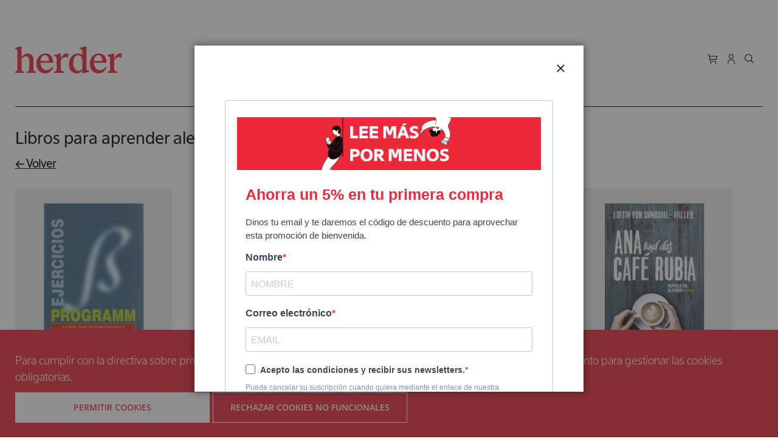

--- FILE ---
content_type: text/html; charset=UTF-8
request_url: https://herdereditorial.com/libros-para-aprender-aleman
body_size: 13102
content:
<!doctype html>
<html lang="es">
    <head >
        <script>
    var LOCALE = 'es\u002DES';
    var BASE_URL = 'https\u003A\u002F\u002Fherdereditorial.com\u002F';
    var require = {
        'baseUrl': 'https\u003A\u002F\u002Fherdereditorial.com\u002Fstatic\u002Fversion1743000516\u002Ffrontend\u002FHerder\u002FStore\u002Fes_ES'
    };</script>        <meta charset="utf-8"/>
<meta name="title" content="libros para aprender alemán"/>
<meta name="description" content="Accede aquí a los libros para aprender alemán de Herder Editorial. Página oficial. Envío en 72h (España península). Gastos de envío gratis a partir de 19€."/>
<meta name="keywords" content="libros aleman, aprender aleman, libros para aprender aleman"/>
<meta name="robots" content="INDEX,FOLLOW"/>
<meta name="viewport" content="width=device-width, initial-scale=1"/>
<meta name="format-detection" content="telephone=no"/>
<title>libros para aprender alemán</title>
<link  rel="stylesheet" type="text/css"  media="all" href="https://herdereditorial.com/static/version1743000516/_cache/merged/dbd59784e858f3d64db2cea80b5282ec.min.css" />
<link  rel="stylesheet" type="text/css"  media="screen and (min-width: 768px)" href="https://herdereditorial.com/static/version1743000516/frontend/Herder/Store/es_ES/css/styles-l.min.css" />
<link  rel="stylesheet" type="text/css"  media="print" href="https://herdereditorial.com/static/version1743000516/frontend/Herder/Store/es_ES/css/print.min.css" />
<link  rel="stylesheet" type="text/css"  media="screen" href="https://herdereditorial.com/static/version1743000516/frontend/Herder/Store/es_ES/css/main.min.css" />
<script  type="text/javascript"  src="https://herdereditorial.com/static/version1743000516/frontend/Herder/Store/es_ES/requirejs/require.js"></script>
<script  type="text/javascript"  src="https://herdereditorial.com/static/version1743000516/frontend/Herder/Store/es_ES/js/bundle/bundle0.js"></script>
<script  type="text/javascript"  src="https://herdereditorial.com/static/version1743000516/frontend/Herder/Store/es_ES/js/bundle/bundle1.js"></script>
<script  type="text/javascript"  src="https://herdereditorial.com/static/version1743000516/frontend/Herder/Store/es_ES/js/bundle/bundle2.js"></script>
<script  type="text/javascript"  src="https://herdereditorial.com/static/version1743000516/frontend/Herder/Store/es_ES/js/bundle/bundle3.js"></script>
<script  type="text/javascript"  src="https://herdereditorial.com/static/version1743000516/frontend/Herder/Store/es_ES/js/bundle/bundle4.js"></script>
<script  type="text/javascript"  src="https://herdereditorial.com/static/version1743000516/frontend/Herder/Store/es_ES/js/bundle/bundle5.js"></script>
<script  type="text/javascript"  src="https://herdereditorial.com/static/version1743000516/frontend/Herder/Store/es_ES/js/bundle/bundle6.js"></script>
<script  type="text/javascript"  src="https://herdereditorial.com/static/version1743000516/frontend/Herder/Store/es_ES/mage/requirejs/static.js"></script>
<script  type="text/javascript"  src="https://herdereditorial.com/static/version1743000516/frontend/Herder/Store/es_ES/mage/requirejs/mixins.js"></script>
<script  type="text/javascript"  src="https://herdereditorial.com/static/version1743000516/frontend/Herder/Store/es_ES/requirejs-config.js"></script>
<script  type="text/javascript"  src="https://herdereditorial.com/static/version1743000516/frontend/Herder/Store/es_ES/Herder_Carousel/lib/v11/swiper-bundle.min.js"></script>
<script  type="text/javascript"  src="https://herdereditorial.com/static/version1743000516/frontend/Herder/Store/es_ES/js/carbon-components/carbon-components.min.js"></script>
<script  type="text/javascript"  src="https://herdereditorial.com/static/version1743000516/frontend/Herder/Store/es_ES/js/theme_store.js"></script>
<script  type="text/javascript"  src="https://herdereditorial.com/static/version1743000516/frontend/Herder/Store/es_ES/js/appstate.js"></script>
<script  type="text/javascript"  src="https://herdereditorial.com/static/version1743000516/frontend/Herder/Store/es_ES/Herder_SearchFields/js/advanced-search-form.js"></script>
<link rel="preload" as="font" crossorigin="anonymous" href="https://herdereditorial.com/static/version1743000516/frontend/Herder/Store/es_ES/fonts/opensans/light/opensans-300.woff2" />
<link rel="preload" as="font" crossorigin="anonymous" href="https://herdereditorial.com/static/version1743000516/frontend/Herder/Store/es_ES/fonts/opensans/regular/opensans-400.woff2" />
<link rel="preload" as="font" crossorigin="anonymous" href="https://herdereditorial.com/static/version1743000516/frontend/Herder/Store/es_ES/fonts/opensans/semibold/opensans-600.woff2" />
<link rel="preload" as="font" crossorigin="anonymous" href="https://herdereditorial.com/static/version1743000516/frontend/Herder/Store/es_ES/fonts/opensans/bold/opensans-700.woff2" />
<link rel="preload" as="font" crossorigin="anonymous" href="https://herdereditorial.com/static/version1743000516/frontend/Herder/Store/es_ES/fonts/Luma-Icons.woff2" />
<link  rel="icon" type="image/x-icon" href="https://herdereditorial.com/media/favicon/default/favicon.png" />
<link  rel="shortcut icon" type="image/x-icon" href="https://herdereditorial.com/media/favicon/default/favicon.png" />
            <!-- Google tag (gtag.js) -->
<script async src="https://www.googletagmanager.com/gtag/js?id=G-5CRX2EZMGF" nonce="N2NxZGI1d2NxNmt3ZGhqa3VuYzNuaTJpOHFrcWxndWQ=" ></script>
<script nonce="N2NxZGI1d2NxNmt3ZGhqa3VuYzNuaTJpOHFrcWxndWQ=">
  window.dataLayer = window.dataLayer || [];
  function gtag(){dataLayer.push(arguments);}
  gtag('js', new Date());

  gtag('config', 'G-5CRX2EZMGF');
</script>
<!-- END Google tag (gtag.js) -->
<!-- Facebook Pixel Code -->
<script nonce="N2NxZGI1d2NxNmt3ZGhqa3VuYzNuaTJpOHFrcWxndWQ=" >
  !function(f,b,e,v,n,t,s)
  {if(f.fbq)return;n=f.fbq=function(){n.callMethod?
  n.callMethod.apply(n,arguments):n.queue.push(arguments)};
  if(!f._fbq)f._fbq=n;n.push=n;n.loaded=!0;n.version='2.0';
  n.queue=[];t=b.createElement(e);t.async=!0;
  t.src=v;s=b.getElementsByTagName(e)[0];
  s.parentNode.insertBefore(t,s)}(window, document,'script',
  'https://connect.facebook.net/en_US/fbevents.js');
  fbq('init', '214793932446979');
  fbq('track', 'PageView');
   fbq('track', 'ViewContent');
</script>
<noscript><img height="1" width="1" style="display:none"
  src="https://www.facebook.com/tr?id=214793932446979&ev=PageView&noscript=1"
/></noscript>
<!-- End Facebook Pixel Code -->

<!-- BEGIN GOOGLE ANALYTICS CODE -->
<script type="text/x-magento-init">
{
    "*": {
        "Magento_GoogleAnalytics/js/google-analytics": {
            "isCookieRestrictionModeEnabled": 1,
            "currentWebsite": 1,
            "cookieName": "user_allowed_save_cookie",
            "ordersTrackingData": [],
            "pageTrackingData": {"optPageUrl":"","isAnonymizedIpActive":false,"accountId":"9144127"}        }
    }
}
</script>
<!-- END GOOGLE ANALYTICS CODE -->
    <script type="text/x-magento-init">
        {
            "*": {
                "Magento_PageCache/js/form-key-provider": {
                    "isPaginationCacheEnabled":
                        0                }
            }
        }
    </script>
    </head>
    <body data-container="body"
          data-mage-init='{"loaderAjax": {}, "loader": { "icon": "https://herdereditorial.com/static/version1743000516/frontend/Herder/Store/es_ES/images/loader-2.gif"}}'
        class="customer-group-general cms-libros-para-aprender-aleman cms-page-view page-layout-1column" id="html-body">
            <div class="page-top-banner"><div class="widget block block-static-block">
    </div>
</div>

<div class="cookie-status-message" id="cookie-status">
    The store will not work correctly when cookies are disabled.</div>
<script type="text&#x2F;javascript">document.querySelector("#cookie-status").style.display = "none";</script>
<script type="text/x-magento-init">
    {
        "*": {
            "cookieStatus": {}
        }
    }
</script>

<script type="text/x-magento-init">
    {
        "*": {
            "mage/cookies": {
                "expires": null,
                "path": "\u002F",
                "domain": ".herdereditorial.com",
                "secure": true,
                "lifetime": "3600"
            }
        }
    }
</script>
    <noscript>
        <div class="message global noscript">
            <div class="content">
                <p>
                    <strong>Parece que JavaScript está deshabilitado en su navegador.</strong>
                    <span>
                        Para obtener la mejor experiencia en nuestro sitio, asegúrese de activar Javascript en su navegador.                    </span>
                </p>
            </div>
        </div>
    </noscript>
    <div role="alertdialog"
         tabindex="-1"
         class="message global cookie"
         id="notice-cookie-block">
        <div role="document" class="content" tabindex="0">
            <p>
                <br/>
                <span>Para cumplir con la directiva sobre privacidad electrónica y ofrecerte una navegación segura, necesitamos tu consentimiento para gestionar las cookies obligatorias.                </span>
<!--                -->            </p>
            <div class="actions">
                <button id="btn-cookie-allow" class="action allow primary cookie-action">
                    <span>Permitir Cookies</span>
                </button>
                <button id="btn-cookie-reject" class="action allow primary cookie-action">
                    <span>Rechazar cookies no funcionales</span>
                </button>
            </div>
        </div>
    </div>
    <script type="text&#x2F;javascript">    var elemaVhyiWT6Array = document.querySelectorAll('div#notice-cookie-block');
    if(elemaVhyiWT6Array.length !== 'undefined'){
        elemaVhyiWT6Array.forEach(function(element) {
            if (element) {
                element.style.display = 'none';

            }
        });
    }</script>    <script type="text/x-magento-init">
        {
            "#notice-cookie-block": {
                "cookieNotices": {
                    "cookieAllowButtonSelector": ".cookie-action",
                    "cookieName": "user_allowed_save_cookie",
                    "cookieValue": {"1":1},
                    "cookieLifetime": 31536000,
                    "noCookiesUrl": "https\u003A\u002F\u002Fherdereditorial.com\u002Fcookie\u002Findex\u002FnoCookies\u002F"
                }
            }
        }
    </script>

<script>
    window.cookiesConfig = window.cookiesConfig || {};
    window.cookiesConfig.secure = true;
</script><script>    require.config({
        map: {
            '*': {
                wysiwygAdapter: 'mage/adminhtml/wysiwyg/tiny_mce/tinymce5Adapter'
            }
        }
    });</script><div class="page-wrapper"><header class="page-header"><div class="header content"><a
    class="logo"
    href="https://herdereditorial.com/"
    title="Magento&#x20;Commerce"
    aria-label="store logo">
    herder
</a><div data-block="minicart" class="minicart-wrapper">
    <a class="action showcart" href="https://herdereditorial.com/checkout/cart/"
       data-bind="scope: 'minicart_content'">
        <span class="counter qty empty"
              data-bind="css: { empty: !!getCartParam('summary_count') == false && !isLoading() },
               blockLoader: isLoading">
        </span>
    </a>
            <div class="block block-minicart"
             data-role="dropdownDialog"
             data-mage-init='{"dropdownDialog":{
                "appendTo":"[data-block=minicart]",
                "triggerTarget":".showcart",
                "timeout": "2000",
                "closeOnMouseLeave": false,
                "closeOnEscape": true,
                "triggerClass":"active",
                "parentClass":"active",
                "bodyClass":"minicart-open",
                "buttons":[]}}'>
            <div id="minicart-content-wrapper" class="minicart-content-wrapper" data-bind="scope: 'minicart_content'">
                <!-- ko template: getTemplate() --><!-- /ko -->
            </div>
                    </div>
        <script>window.checkout = {"shoppingCartUrl":"https:\/\/herdereditorial.com\/checkout\/cart\/","checkoutUrl":"https:\/\/herdereditorial.com\/checkout\/","updateItemQtyUrl":"https:\/\/herdereditorial.com\/checkout\/sidebar\/updateItemQty\/","removeItemUrl":"https:\/\/herdereditorial.com\/checkout\/sidebar\/removeItem\/","imageTemplate":"Magento_Catalog\/product\/image_with_borders","baseUrl":"https:\/\/herdereditorial.com\/","minicartMaxItemsVisible":5,"websiteId":"1","maxItemsToDisplay":10,"storeId":"1","storeGroupId":"1","customerLoginUrl":"https:\/\/herdereditorial.com\/customer\/account\/login\/referer\/aHR0cHM6Ly9oZXJkZXJlZGl0b3JpYWwuY29tL2xpYnJvcy1wYXJhLWFwcmVuZGVyLWFsZW1hbg~~\/","isRedirectRequired":false,"autocomplete":"off","captcha":{"user_login":{"isCaseSensitive":false,"imageHeight":50,"imageSrc":"","refreshUrl":"https:\/\/herdereditorial.com\/captcha\/refresh\/","isRequired":false,"timestamp":1769732765}}}</script>    <script type="text/x-magento-init">
    {
        "[data-block='minicart']": {
            "Magento_Ui/js/core/app": {"components":{"minicart_content":{"children":{"subtotal.container":{"children":{"subtotal":{"children":{"subtotal.totals":{"config":{"display_cart_subtotal_incl_tax":1,"display_cart_subtotal_excl_tax":0,"template":"Magento_Tax\/checkout\/minicart\/subtotal\/totals"},"children":{"subtotal.totals.msrp":{"component":"Magento_Msrp\/js\/view\/checkout\/minicart\/subtotal\/totals","config":{"displayArea":"minicart-subtotal-hidden","template":"Magento_Msrp\/checkout\/minicart\/subtotal\/totals"}}},"component":"Magento_Tax\/js\/view\/checkout\/minicart\/subtotal\/totals"}},"component":"uiComponent","config":{"template":"Magento_Checkout\/minicart\/subtotal"}}},"component":"uiComponent","config":{"displayArea":"subtotalContainer"}},"item.renderer":{"component":"Magento_Checkout\/js\/view\/cart-item-renderer","config":{"displayArea":"defaultRenderer","template":"Magento_Checkout\/minicart\/item\/default"},"children":{"item.image":{"component":"Magento_Catalog\/js\/view\/image","config":{"template":"Magento_Catalog\/product\/image","displayArea":"itemImage"}},"checkout.cart.item.price.sidebar":{"component":"uiComponent","config":{"template":"Magento_Checkout\/minicart\/item\/price","displayArea":"priceSidebar"}}}},"extra_info":{"component":"uiComponent","config":{"displayArea":"extraInfo"}},"promotion":{"component":"uiComponent","config":{"displayArea":"promotion"}}},"config":{"itemRenderer":{"default":"defaultRenderer","simple":"defaultRenderer","virtual":"defaultRenderer"},"template":"Magento_Checkout\/minicart\/content"},"component":"Magento_Checkout\/js\/view\/minicart"}},"types":[]}        },
        "*": {
            "Magento_Ui/js/block-loader": "https\u003A\u002F\u002Fherdereditorial.com\u002Fstatic\u002Fversion1743000516\u002Ffrontend\u002FHerder\u002FStore\u002Fes_ES\u002Fimages\u002Floader\u002D1.gif"
        }
    }
    </script>
</div><a href="https://herdereditorial.com/customer/account/login/referer/aHR0cHM6Ly9oZXJkZXJlZGl0b3JpYWwuY29tL2xpYnJvcy1wYXJhLWFwcmVuZGVyLWFsZW1hbg~~/" class="authentication" id="authentication_main"></a>

<ul data-accordion class="bx--accordion frameless block block-search main-search">
    <li data-accordion-item class="bx--accordion__item">
        <span class="handle-icon"></span>
        <a class="bx--accordion__heading" aria-expanded="false" aria-controls="pane1">
            <div class="bx--accordion__title"></div>
        </a>
        <div id="pane1" class="bx--accordion__content">
            <div class="submenu-close" id="main-search-close"><span>Cerrar</span></div>
            <div class="block block-title"><strong>Buscar</strong></div>
            <div class="block block-content">
                <form class="form minisearch" id="search_main_form"
                      action="https://herdereditorial.com/catalogsearch/result/" method="get">
                    <div class="field search">
                        <label class="label" for="search" data-role="minisearch-label">
                            <span>Buscar</span>
                        </label>
                        <div class="control">
                            <input id="search_main"
                                                                   type="text"
                                   name="q"
                                   value=""
                                   placeholder="Buscar&#x20;un&#x20;t&#xED;tulo,&#x20;autor,&#x20;ISBN..."
                                   class="input-text"
                                   maxlength="128"
                                   role="combobox"
                                   aria-haspopup="false"
                                   aria-autocomplete="both"
                                   autocomplete="off"
                                   aria-expanded="false"/>
                            <div id="search_autocomplete" class="search-autocomplete"></div>
                                                        <div class="actions">
                                <button type="submit"
                                        title="Buscar"
                                        class="action search"
                                        aria-label="Search"
                                >
                                    <span>Buscar</span>
                                </button>
                            </div>
                        </div>

                    </div>
                </form>
                </form>
                <div class="advanced-search-link">
                    <a href="https://herdereditorial.com/catalogsearch/advanced/">
                        <span class="label">Búsqueda avanzada</span>
                        <span class="icon"></span>
                    </a>
                </div>
            </div>
        </div>
</ul>




<span data-action="toggle-nav" class="action nav-toggle"><span>Toggle Nav</span></span></div></header>    <div class="sections nav-sections">
                <div class="section-items nav-sections-items"
             data-mage-init='{"tabs":{"openedState":"active"}}'>
                            <!--                <div class="section-item-title --><!---item-title"-->
<!--                     data-role="collapsible">-->
<!--                    <a class="--><!---item-switch"-->
<!--                       data-toggle="switch" href="#--><!--">-->
<!--                        --><!--                    </a>-->
<!--                </div>-->
                <div class="section-item-content nav-sections-item-content"
                     id="store.menu"
                     data-role="content">
                    
<menu class="menu-navigation">
    <a class="minicart empty" href="https://herdereditorial.com/checkout/cart/"></a>
    <a href="https://herdereditorial.com/customer/account/login/referer/aHR0cHM6Ly9oZXJkZXJlZGl0b3JpYWwuY29tL2xpYnJvcy1wYXJhLWFwcmVuZGVyLWFsZW1hbg~~/" class="authorization" id="authentication_mobile"></a>
    <span class="toggle-search" data-toggle="expandable" data-target="mobile-nav-search"></span>
    <a class="close" id="menu-navigation-close" data-action="toggle-nav"></a>
</menu>
<div class="mobile-nav-search" id="mobile-nav-search" >
    <div class="block block-search">
    <div class="block block-title"><strong>Buscar</strong></div>
    <div class="block block-content">
        <form class="form minisearch" id="search_mini_form"
              action="https://herdereditorial.com/catalogsearch/result/" method="get">
            <div class="field search">
                <label class="label" for="search" data-role="minisearch-label">
                    <span>Buscar</span>
                </label>
                <div class="control">
                    <input id="search"
                                                       type="text"
                           name="q"
                           value=""
                           placeholder="Buscar&#x20;un&#x20;t&#xED;tulo,&#x20;autor,&#x20;ISBN..."
                           class="input-text"
                           maxlength="128"
                           role="combobox"
                           aria-haspopup="false"
                           aria-autocomplete="both"
                           autocomplete="off"
                           aria-expanded="false"/>
                    <div id="search_autocomplete" class="search-autocomplete"></div>
                                    </div>
            </div>
            <div class="actions">
                <button type="submit"
                    title="Buscar"
                    class="action search"
                    aria-label="Search"
                >
                    <span>Buscar</span>
                </button>
            </div>
        </form>
    </div>
</div>
</div>



<nav class="navigation" data-action="navigation">
    <ul data-mage-init='{"menu":{"responsive":true, "expanded":true, "position":{"my":"left top","at":"left bottom"}}}'>
        <div class="submenu-close"><span>Cerrar</span></div><li  class="level0 nav-1 category-item first level-top parent"><a href="https://herdereditorial.com/catalogo"  class="level-top" ><span>Catálogo</span></a><ul class="level0 submenu"><div class="submenu-close"><span>Cerrar</span></div><li  class="level1 nav-1-1 category-item first"><a href="https://herdereditorial.com/catalogo/arte" ><span>Arte</span></a></li><li  class="level1 nav-1-2 category-item"><a href="https://herdereditorial.com/catalogo/educacion" ><span>Educación</span></a></li><li  class="level1 nav-1-3 category-item"><a href="https://herdereditorial.com/catalogo/espiritualidad" ><span>Espiritualidad</span></a></li><li  class="level1 nav-1-4 category-item"><a href="https://herdereditorial.com/catalogo/estudios-hebraicos" ><span>Estudios Hebraicos</span></a></li><li  class="level1 nav-1-5 category-item"><a href="https://herdereditorial.com/catalogo/filosofia" ><span>Filosofía</span></a></li><li  class="level1 nav-1-6 category-item"><a href="https://herdereditorial.com/catalogo/historia" ><span>Historia</span></a></li><li  class="level1 nav-1-7 category-item"><a href="https://herdereditorial.com/catalogo/idiomas" ><span>Idiomas</span></a></li><li  class="level1 nav-1-8 category-item"><a href="https://herdereditorial.com/catalogo/literatura" ><span>Literatura</span></a></li><li  class="level1 nav-1-9 category-item"><a href="https://herdereditorial.com/catalogo/psicologia" ><span>Psicología</span></a></li><li  class="level1 nav-1-10 category-item"><a href="https://herdereditorial.com/catalogo/religion" ><span>Religión</span></a></li><li  class="level1 nav-1-11 category-item"><a href="https://herdereditorial.com/catalogo/revistas" ><span>Revistas</span></a></li><li  class="level1 nav-1-12 category-item"><a href="https://herdereditorial.com/catalogo/sabiduria-y-tradiciones" ><span>Sabiduría y tradiciones</span></a></li><li  class="level1 nav-1-13 category-item"><a href="https://herdereditorial.com/catalogo/salud" ><span>Salud</span></a></li><li  class="level1 nav-1-14 category-item"><a href="https://herdereditorial.com/catalogo/sociologia" ><span>Sociología</span></a></li><li  class="level1 nav-1-15 category-item"><a href="https://herdereditorial.com/catalogo/teologia" ><span>Teología</span></a></li><li  class="level1 nav-1-16 category-item last"><a href="https://herdereditorial.com/catalogo/ciencia" ><span>Ciencia</span></a></li></ul></li><li  class="level0 nav-2 category-item last level-top parent"><a href="https://herdereditorial.com/coleccion"  class="level-top" ><span>Colecciones</span></a><ul class="level0 submenu"><div class="submenu-close"><span>Cerrar</span></div><li  class="level1 nav-2-1 category-item first"><a href="https://herdereditorial.com/coleccion/biblioteca-de-filosofia" ><span>Biblioteca de Filosofía</span></a></li><li  class="level1 nav-2-2 category-item"><a href="https://herdereditorial.com/coleccion/biblioteca-herder" ><span>Biblioteca Herder</span></a></li><li  class="level1 nav-2-3 category-item"><a href="https://herdereditorial.com/coleccion/biblioteca-de-psicologia" ><span>Biblioteca de Psicología</span></a></li><li  class="level1 nav-2-4 category-item"><a href="https://herdereditorial.com/coleccion/coleccion-el-almendro" ><span>El Almendro</span></a></li><li  class="level1 nav-2-5 category-item"><a href="https://herdereditorial.com/coleccion/caja-verde" ><span>Caja verde</span></a></li><li  class="level1 nav-2-6 category-item"><a href="https://herdereditorial.com/coleccion/col-leccio-theologumena" ><span>Col·lecció Theologumena</span></a></li><li  class="level1 nav-2-7 category-item"><a href="https://herdereditorial.com/coleccion/contrapunto" ><span>Contrapunto</span></a></li><li  class="level1 nav-2-8 category-item"><a href="https://herdereditorial.com/coleccion/eticas-aplicadas" ><span>Éticas Aplicadas</span></a></li><li  class="level1 nav-2-9 category-item"><a href="https://herdereditorial.com/coleccion/fenomenologia" ><span>Fenomenología</span></a></li><li  class="level1 nav-2-10 category-item"><a href="https://herdereditorial.com/coleccion/gimbernat-salud" ><span>Gimbernat Salud</span></a></li><li  class="level1 nav-2-11 category-item"><a href="https://herdereditorial.com/coleccion/la-otra-h" ><span>la otra h</span></a></li><li  class="level1 nav-2-12 category-item"><a href="https://herdereditorial.com/coleccion/maestros-espirituales" ><span>Maestros Espirituales</span></a></li><li  class="level1 nav-2-13 category-item"><a href="https://herdereditorial.com/coleccion/pensamiento-herder" ><span>Pensamiento Herder</span></a></li><li  class="level1 nav-2-14 category-item"><a href="https://herdereditorial.com/coleccion/3p" ><span>Psicopatología y Psicoterapia de las Psicosis</span></a></li><li  class="level1 nav-2-15 category-item"><a href="https://herdereditorial.com/coleccion/rostros-de-la-filosofia-iberoamericana-y-del-caribe" ><span>Rostros de la filosofía iberoamericana y del caribe</span></a></li><li  class="level1 nav-2-16 category-item"><a href="https://herdereditorial.com/coleccion/salto-de-fondo" ><span>Salto de fondo</span></a></li><li  class="level1 nav-2-17 category-item"><a href="https://herdereditorial.com/coleccion/salud-mental" ><span>Salud Mental</span></a></li><li  class="level1 nav-2-18 category-item"><a href="https://herdereditorial.com/coleccion/terapia-familiar" ><span>Terapia Familiar</span></a></li><li  class="level1 nav-2-19 category-item"><a href="https://herdereditorial.com/coleccion/terapia-breve" ><span>Terapia Breve</span></a></li><li  class="level1 nav-2-20 category-item"><a href="https://herdereditorial.com/coleccion/textos-de-la-filosofia-universal" ><span>Textos de la Filosofía Universal</span></a></li><li  class="level1 nav-2-21 category-item"><a href="https://herdereditorial.com/coleccion/opera-academica" ><span>Ópera académica</span></a></li><li  class="level1 nav-2-22 category-item last"><a href="https://herdereditorial.com/coleccion/obras-completas-de-raimon-panikkar" ><span>Obras completas de Raimon Panikkar</span></a></li></ul></li>        <li class="level0 nav-3 category-item last level-top parent ui-menu-item "
            role="presentation">
            <a href="https://herdereditorial.com/contributors/" class="level-top ui-corner-all" aria-haspopup="true"
               id="ui-id-contributors" tabindex="-1" role="menuitem">
                <span class="ui-menu-icon ui-icon ui-icon-carat-1-e"></span><span>Autores</span>
            </a>

            <ul class="level0 submenu ui-menu ui-widget ui-widget-content ui-corner-all ui-submenu-grid" role="menu"
                aria-hidden="true" aria-expanded="false" style="display: none;">
                <div class="submenu-close"><span>Cerrar</span></div>
                <li class="level1 nav-3-1 category-item __ui-menu-item ui-menu-item-grid" role="presentation">
                    <div class="ui-submenu-grid-container">
                                                    <span class="ui-menu-item ui-submenu-grid-item">
                                <a class="" role="menuitem"
                                   href="https://herdereditorial.com/autor/listing/?letter=a">
                                    <span>A</span>
                                    </a>
                            </span>
                                                    <span class="ui-menu-item ui-submenu-grid-item">
                                <a class="" role="menuitem"
                                   href="https://herdereditorial.com/autor/listing/?letter=b">
                                    <span>B</span>
                                    </a>
                            </span>
                                                    <span class="ui-menu-item ui-submenu-grid-item">
                                <a class="" role="menuitem"
                                   href="https://herdereditorial.com/autor/listing/?letter=c">
                                    <span>C</span>
                                    </a>
                            </span>
                                                    <span class="ui-menu-item ui-submenu-grid-item">
                                <a class="" role="menuitem"
                                   href="https://herdereditorial.com/autor/listing/?letter=d">
                                    <span>D</span>
                                    </a>
                            </span>
                                                    <span class="ui-menu-item ui-submenu-grid-item">
                                <a class="" role="menuitem"
                                   href="https://herdereditorial.com/autor/listing/?letter=e">
                                    <span>E</span>
                                    </a>
                            </span>
                                                    <span class="ui-menu-item ui-submenu-grid-item">
                                <a class="" role="menuitem"
                                   href="https://herdereditorial.com/autor/listing/?letter=f">
                                    <span>F</span>
                                    </a>
                            </span>
                                                    <span class="ui-menu-item ui-submenu-grid-item">
                                <a class="" role="menuitem"
                                   href="https://herdereditorial.com/autor/listing/?letter=g">
                                    <span>G</span>
                                    </a>
                            </span>
                                                    <span class="ui-menu-item ui-submenu-grid-item">
                                <a class="" role="menuitem"
                                   href="https://herdereditorial.com/autor/listing/?letter=h">
                                    <span>H</span>
                                    </a>
                            </span>
                                                    <span class="ui-menu-item ui-submenu-grid-item">
                                <a class="" role="menuitem"
                                   href="https://herdereditorial.com/autor/listing/?letter=i">
                                    <span>I</span>
                                    </a>
                            </span>
                                                    <span class="ui-menu-item ui-submenu-grid-item">
                                <a class="" role="menuitem"
                                   href="https://herdereditorial.com/autor/listing/?letter=j">
                                    <span>J</span>
                                    </a>
                            </span>
                                                    <span class="ui-menu-item ui-submenu-grid-item">
                                <a class="" role="menuitem"
                                   href="https://herdereditorial.com/autor/listing/?letter=k">
                                    <span>K</span>
                                    </a>
                            </span>
                                                    <span class="ui-menu-item ui-submenu-grid-item">
                                <a class="" role="menuitem"
                                   href="https://herdereditorial.com/autor/listing/?letter=l">
                                    <span>L</span>
                                    </a>
                            </span>
                                                    <span class="ui-menu-item ui-submenu-grid-item">
                                <a class="" role="menuitem"
                                   href="https://herdereditorial.com/autor/listing/?letter=m">
                                    <span>M</span>
                                    </a>
                            </span>
                                                    <span class="ui-menu-item ui-submenu-grid-item">
                                <a class="" role="menuitem"
                                   href="https://herdereditorial.com/autor/listing/?letter=n">
                                    <span>N</span>
                                    </a>
                            </span>
                                                    <span class="ui-menu-item ui-submenu-grid-item">
                                <a class="" role="menuitem"
                                   href="https://herdereditorial.com/autor/listing/?letter=o">
                                    <span>O</span>
                                    </a>
                            </span>
                                                    <span class="ui-menu-item ui-submenu-grid-item">
                                <a class="" role="menuitem"
                                   href="https://herdereditorial.com/autor/listing/?letter=p">
                                    <span>P</span>
                                    </a>
                            </span>
                                                    <span class="ui-menu-item ui-submenu-grid-item">
                                <a class="" role="menuitem"
                                   href="https://herdereditorial.com/autor/listing/?letter=q">
                                    <span>Q</span>
                                    </a>
                            </span>
                                                    <span class="ui-menu-item ui-submenu-grid-item">
                                <a class="" role="menuitem"
                                   href="https://herdereditorial.com/autor/listing/?letter=r">
                                    <span>R</span>
                                    </a>
                            </span>
                                                    <span class="ui-menu-item ui-submenu-grid-item">
                                <a class="" role="menuitem"
                                   href="https://herdereditorial.com/autor/listing/?letter=s">
                                    <span>S</span>
                                    </a>
                            </span>
                                                    <span class="ui-menu-item ui-submenu-grid-item">
                                <a class="" role="menuitem"
                                   href="https://herdereditorial.com/autor/listing/?letter=t">
                                    <span>T</span>
                                    </a>
                            </span>
                                                    <span class="ui-menu-item ui-submenu-grid-item">
                                <a class="" role="menuitem"
                                   href="https://herdereditorial.com/autor/listing/?letter=u">
                                    <span>U</span>
                                    </a>
                            </span>
                                                    <span class="ui-menu-item ui-submenu-grid-item">
                                <a class="" role="menuitem"
                                   href="https://herdereditorial.com/autor/listing/?letter=v">
                                    <span>V</span>
                                    </a>
                            </span>
                                                    <span class="ui-menu-item ui-submenu-grid-item">
                                <a class="" role="menuitem"
                                   href="https://herdereditorial.com/autor/listing/?letter=w">
                                    <span>W</span>
                                    </a>
                            </span>
                                                    <span class="ui-menu-item ui-submenu-grid-item">
                                <a class="" role="menuitem"
                                   href="https://herdereditorial.com/autor/listing/?letter=x">
                                    <span>X</span>
                                    </a>
                            </span>
                                                    <span class="ui-menu-item ui-submenu-grid-item">
                                <a class="" role="menuitem"
                                   href="https://herdereditorial.com/autor/listing/?letter=y">
                                    <span>Y</span>
                                    </a>
                            </span>
                                                    <span class="ui-menu-item ui-submenu-grid-item">
                                <a class="" role="menuitem"
                                   href="https://herdereditorial.com/autor/listing/?letter=z">
                                    <span>Z</span>
                                    </a>
                            </span>
                                            </div>
                </li>
            </ul>
        </li>
                    <li class="level0 nav-3 category-item last level-top parent ui-menu-item static-menu-item" role="presentation"
                data-force-open="1">
                <a href="/coordenadas" class="level-top ui-corner-all" aria-haspopup="false"
                   id="ui-id-static" tabindex="-1" role="menuitem">
                    <span class="ui-menu-icon ui-icon ui-icon-carat-1-e"></span><span>Coordenadas</span>
                </a>
            </li>
        
        <li class="level0 nav-4 category-item last level-top parent ui-menu-item account "
            role="presentation" id="menu-item-account">
        </li>

    </ul>
</nav>
                </div>
                                    </div>
    </div>
<div class="breadcrumbs">
    <ul class="items">
                    <li class="item home">
                            <a href="https://herdereditorial.com/"
                   title="Ir a la página de inicio">
                    Inicio                </a>
                        </li>
                    <li class="item cms_page">
                            <strong>Alemán</strong>
                        </li>
            </ul>
</div>
<main id="maincontent" class="page-main"><a id="contentarea" tabindex="-1"></a>
<div id="page-overlay" class="page-overlay"><div class="page messages"><div data-placeholder="messages"></div>
<div data-bind="scope: 'messages'">
    <!-- ko if: cookieMessages && cookieMessages.length > 0 -->
    <div aria-atomic="true" role="alert" data-bind="foreach: { data: cookieMessages, as: 'message' }" class="messages">
        <div data-bind="attr: {
            class: 'message-' + message.type + ' ' + message.type + ' message',
            'data-ui-id': 'message-' + message.type
        }">
            <div data-bind="html: $parent.prepareMessageForHtml(message.text)"></div>
        </div>
    </div>
    <!-- /ko -->

    <!-- ko if: messages().messages && messages().messages.length > 0 -->
    <div aria-atomic="true" role="alert" class="messages" data-bind="foreach: {
        data: messages().messages, as: 'message'
    }">
        <div data-bind="attr: {
            class: 'message-' + message.type + ' ' + message.type + ' message',
            'data-ui-id': 'message-' + message.type
        }">
            <div data-bind="html: $parent.prepareMessageForHtml(message.text)"></div>
        </div>
    </div>
    <!-- /ko -->
</div>
<script type="text/x-magento-init">
    {
        "*": {
            "Magento_Ui/js/core/app": {
                "components": {
                        "messages": {
                            "component": "Magento_Theme/js/view/messages"
                        }
                    }
                }
            }
    }
</script>
</div><div class="page-title-wrapper ">
    <h1 class="page-title"
                >
        <span class="base" data-ui-id="page-title-wrapper" >Libros para aprender alemán</span>    </h1>
    </div>
<div class="columns"><div class="column main container"><input name="form_key" type="hidden" value="jCPPKLxAx47J9O39" /><div id="authenticationPopup" data-bind="scope:'authenticationPopup', style: {display: 'none'}">
        <script>window.authenticationPopup = {"autocomplete":"off","customerRegisterUrl":"https:\/\/herdereditorial.com\/customer\/account\/create\/","customerForgotPasswordUrl":"https:\/\/herdereditorial.com\/customer\/account\/forgotpassword\/","baseUrl":"https:\/\/herdereditorial.com\/","customerLoginUrl":"https:\/\/herdereditorial.com\/customer\/ajax\/login\/"}</script>    <!-- ko template: getTemplate() --><!-- /ko -->
        <script type="text/x-magento-init">
        {
            "#authenticationPopup": {
                "Magento_Ui/js/core/app": {"components":{"authenticationPopup":{"component":"Magento_Customer\/js\/view\/authentication-popup","children":{"messages":{"component":"Magento_Ui\/js\/view\/messages","displayArea":"messages"},"captcha":{"component":"Magento_Captcha\/js\/view\/checkout\/loginCaptcha","displayArea":"additional-login-form-fields","formId":"user_login","configSource":"checkout"}}}}}            },
            "*": {
                "Magento_Ui/js/block-loader": "https\u003A\u002F\u002Fherdereditorial.com\u002Fstatic\u002Fversion1743000516\u002Ffrontend\u002FHerder\u002FStore\u002Fes_ES\u002Fimages\u002Floader\u002D1.gif"
                            }
        }
    </script>
</div>
<script type="text/x-magento-init">
    {
        "*": {
            "Magento_Customer/js/section-config": {
                "sections": {"stores\/store\/switch":["*"],"stores\/store\/switchrequest":["*"],"directory\/currency\/switch":["*"],"*":["messages"],"customer\/account\/logout":["*","recently_viewed_product","recently_compared_product","persistent"],"customer\/account\/loginpost":["*"],"customer\/account\/createpost":["*"],"customer\/account\/editpost":["*"],"customer\/ajax\/login":["checkout-data","cart","captcha"],"catalog\/product_compare\/add":["compare-products"],"catalog\/product_compare\/remove":["compare-products"],"catalog\/product_compare\/clear":["compare-products"],"sales\/guest\/reorder":["cart"],"sales\/order\/reorder":["cart"],"checkout\/cart\/add":["cart","directory-data"],"checkout\/cart\/delete":["cart"],"checkout\/cart\/updatepost":["cart"],"checkout\/cart\/updateitemoptions":["cart"],"checkout\/cart\/couponpost":["cart"],"checkout\/cart\/estimatepost":["cart"],"checkout\/cart\/estimateupdatepost":["cart"],"checkout\/onepage\/saveorder":["cart","checkout-data","last-ordered-items"],"checkout\/sidebar\/removeitem":["cart"],"checkout\/sidebar\/updateitemqty":["cart"],"rest\/*\/v1\/carts\/*\/payment-information":["cart","last-ordered-items","captcha","instant-purchase"],"rest\/*\/v1\/guest-carts\/*\/payment-information":["cart","captcha"],"rest\/*\/v1\/guest-carts\/*\/selected-payment-method":["cart","checkout-data"],"rest\/*\/v1\/carts\/*\/selected-payment-method":["cart","checkout-data","instant-purchase"],"customer\/address\/*":["instant-purchase"],"customer\/account\/*":["instant-purchase"],"vault\/cards\/deleteaction":["instant-purchase"],"multishipping\/checkout\/overviewpost":["cart"],"paypal\/express\/placeorder":["cart","checkout-data"],"paypal\/payflowexpress\/placeorder":["cart","checkout-data"],"paypal\/express\/onauthorization":["cart","checkout-data"],"persistent\/index\/unsetcookie":["persistent"],"review\/product\/post":["review"],"paymentservicespaypal\/smartbuttons\/placeorder":["cart","checkout-data"],"paymentservicespaypal\/smartbuttons\/cancel":["cart","checkout-data"],"wishlist\/index\/add":["wishlist"],"wishlist\/index\/remove":["wishlist"],"wishlist\/index\/updateitemoptions":["wishlist"],"wishlist\/index\/update":["wishlist"],"wishlist\/index\/cart":["wishlist","cart"],"wishlist\/index\/fromcart":["wishlist","cart"],"wishlist\/index\/allcart":["wishlist","cart"],"wishlist\/shared\/allcart":["wishlist","cart"],"wishlist\/shared\/cart":["cart"]},
                "clientSideSections": ["checkout-data","cart-data"],
                "baseUrls": ["https:\/\/herdereditorial.com\/"],
                "sectionNames": ["messages","customer","compare-products","last-ordered-items","cart","directory-data","captcha","instant-purchase","loggedAsCustomer","persistent","review","payments","wishlist","recently_viewed_product","recently_compared_product","product_data_storage","paypal-billing-agreement"]            }
        }
    }
</script>
<script type="text/x-magento-init">
    {
        "*": {
            "Magento_Customer/js/customer-data": {
                "sectionLoadUrl": "https\u003A\u002F\u002Fherdereditorial.com\u002Fcustomer\u002Fsection\u002Fload\u002F",
                "expirableSectionLifetime": 60,
                "expirableSectionNames": ["cart","persistent"],
                "cookieLifeTime": "3600",
                "cookieDomain": "herdereditorial.com",
                "updateSessionUrl": "https\u003A\u002F\u002Fherdereditorial.com\u002Fcustomer\u002Faccount\u002FupdateSession\u002F",
                "isLoggedIn": ""
            }
        }
    }
</script>
<script type="text/x-magento-init">
    {
        "*": {
            "Magento_Customer/js/invalidation-processor": {
                "invalidationRules": {
                    "website-rule": {
                        "Magento_Customer/js/invalidation-rules/website-rule": {
                            "scopeConfig": {
                                "websiteId": "1"
                            }
                        }
                    }
                }
            }
        }
    }
</script>
<script type="text/x-magento-init">
    {
        "body": {
            "pageCache": {"url":"https:\/\/herdereditorial.com\/page_cache\/block\/render\/page_id\/39\/","handles":["default","cms_page_view","cms_page_view_id_libros-para-aprender-aleman"],"originalRequest":{"route":"cms","controller":"page","action":"view","uri":"\/libros-para-aprender-aleman"},"versionCookieName":"private_content_version"}        }
    }
</script>
<p><a href="https://herdereditorial.com/catalogo/idiomas">← Volver</a></p>
<p>        <div class="block widget block-products-list grid">
                <div class="block-content">
            <!-- product_page_image_medium-->            <div class="products-grid grid">
                <ol class="product-items widget-product-grid">
                                                                                                                                        <li class="product-item">                        <div class="product-item-info"
                             onclick="window.location='https://herdereditorial.com/catalogo/idiomas/programm-ejercicios-soluciones-9788425418594'"
                        >
                            <a href="https://herdereditorial.com/catalogo/idiomas/programm-ejercicios-soluciones-9788425418594" class="product-item-photo  ">
                                                                <span class="product-image-container product-image-container-10285">
    <span class="product-image-wrapper">
        <img class="product-image-photo"
                    src="https://herdereditorial.com/media/catalog/product/cache/f5bbe72ad635c7905d6a8c8188a95033/9/7/9788425418594_1.jpg"
            loading="lazy"
            width="700"
            height="700"
            alt="Programm.&#x20;Ejercicios&#x2F;soluciones"/></span>
</span>
<style>.product-image-container-10285 {
    width: 700px;
}
.product-image-container-10285 span.product-image-wrapper {
    padding-bottom: 100%;
}</style><script type="text&#x2F;javascript">prodImageContainers = document.querySelectorAll(".product-image-container-10285");
for (var i = 0; i < prodImageContainers.length; i++) {
    prodImageContainers[i].style.width = "700px";
}
prodImageContainersWrappers = document.querySelectorAll(
    ".product-image-container-10285  span.product-image-wrapper"
);
for (var i = 0; i < prodImageContainersWrappers.length; i++) {
    prodImageContainersWrappers[i].style.paddingBottom = "100%";
}</script>                            </a>
                            <div class="product-item-details">
                                
                                    <div class="product-item-author">
                                                                                    <span class="author">Roberto Corcoll</span>
                                                                                    <span class="author">Brigitte Corcoll</span>
                                                                            </div>

                                                                <span class="product-item-name">
                                    <a href="https://herdereditorial.com/catalogo/idiomas/programm-ejercicios-soluciones-9788425418594"
                                       title="https://herdereditorial.com/catalogo/idiomas/programm-ejercicios-soluciones-9788425418594"
                                       class="product-item-link">
                                        Programm. Ejercicios/soluciones                                                                                    <span class="subtitle">Alemán para hispanohablantes</span>
                                                                            </a>
                                </span>
                                <div class="price-box-wrapper">
                                    <div class="price-box price-final_price" data-role="priceBox" data-product-id="10285" data-price-box="product-id-10285">
    

<span class="price-container price-final_price&#x20;tax&#x20;weee"
        >
        <span  id="old-price-10285-widget-product-grid"                data-price-amount="19.8"
        data-price-type="finalPrice"
        class="price-wrapper "
    ><span class="price">19,80 €</span></span>
        </span>

</div>                                </div>


                                
                                                                    <div class="product-item-inner">
                                        <div class="product-item-actions">
                                                                                                                                        <div class="actions-primary">
                                                                                                                                                                    <form data-role="tocart-form"
                                                              data-product-sku="pnd_9788425418594"
                                                              action="https://herdereditorial.com/checkout/cart/add/uenc/aHR0cHM6Ly9oZXJkZXJlZGl0b3JpYWwuY29tL2xpYnJvcy1wYXJhLWFwcmVuZGVyLWFsZW1hbg~~/product/10285/"
                                                              method="post">
                                                            <input type="hidden" name="product"
                                                                   value="10285">
                                                            <input type="hidden" name="uenc"
                                                                   value="aHR0cHM6Ly9oZXJkZXJlZGl0b3JpYWwuY29tL2NoZWNrb3V0L2NhcnQvYWRkL3VlbmMvYUhSMGNITTZMeTlvWlhKa1pYSmxaR2wwYjNKcFlXd3VZMjl0TDJ4cFluSnZjeTF3WVhKaExXRndjbVZ1WkdWeUxXRnNaVzFoYmd-fi9wcm9kdWN0LzEwMjg1Lw~~">
                                                            <input name="form_key" type="hidden" value="jCPPKLxAx47J9O39" />                                                            <button type="submit"
                                                                    title="Añadir al carrito"
                                                                    class="action tocart primary">
                                                                <span>Añadir al carrito</span>
                                                            </button>
                                                        </form>
                                                                                                    </div>
                                                                                    </div>
                                    </div>
                                                            </div>
                        </div>
                                                                                                                                            </li><li class="product-item">                        <div class="product-item-info"
                             onclick="window.location='https://herdereditorial.com/catalogo/idiomas/diccionario-de-tecnicas-avanzadas-9788425421457'"
                        >
                            <a href="https://herdereditorial.com/catalogo/idiomas/diccionario-de-tecnicas-avanzadas-9788425421457" class="product-item-photo  ">
                                                                <span class="product-image-container product-image-container-9948">
    <span class="product-image-wrapper">
        <img class="product-image-photo"
                    src="https://herdereditorial.com/media/catalog/product/cache/f5bbe72ad635c7905d6a8c8188a95033/9/7/9788425421457.jpg"
            loading="lazy"
            width="700"
            height="700"
            alt="Diccionario&#x20;de&#x20;t&#xE9;cnicas&#x20;avanzadas"/></span>
</span>
<style>.product-image-container-9948 {
    width: 700px;
}
.product-image-container-9948 span.product-image-wrapper {
    padding-bottom: 100%;
}</style><script type="text&#x2F;javascript">prodImageContainers = document.querySelectorAll(".product-image-container-9948");
for (var i = 0; i < prodImageContainers.length; i++) {
    prodImageContainers[i].style.width = "700px";
}
prodImageContainersWrappers = document.querySelectorAll(
    ".product-image-container-9948  span.product-image-wrapper"
);
for (var i = 0; i < prodImageContainersWrappers.length; i++) {
    prodImageContainersWrappers[i].style.paddingBottom = "100%";
}</script>                            </a>
                            <div class="product-item-details">
                                
                                    <div class="product-item-author">
                                                                                    <span class="author">Gerardo Metzger</span>
                                                                            </div>

                                                                <span class="product-item-name">
                                    <a href="https://herdereditorial.com/catalogo/idiomas/diccionario-de-tecnicas-avanzadas-9788425421457"
                                       title="https://herdereditorial.com/catalogo/idiomas/diccionario-de-tecnicas-avanzadas-9788425421457"
                                       class="product-item-link">
                                        Diccionario de técnicas avanzadas                                                                                    <span class="subtitle">Alemán-Español / Español-Alemán</span>
                                                                            </a>
                                </span>
                                <div class="price-box-wrapper">
                                    <div class="price-box price-final_price" data-role="priceBox" data-product-id="9948" data-price-box="product-id-9948">
    

<span class="price-container price-final_price&#x20;tax&#x20;weee"
        >
        <span  id="old-price-9948-widget-product-grid"                data-price-amount="19.8"
        data-price-type="finalPrice"
        class="price-wrapper "
    ><span class="price">19,80 €</span></span>
        </span>

</div>                                </div>


                                
                                                                    <div class="product-item-inner">
                                        <div class="product-item-actions">
                                                                                                                                        <div class="actions-primary">
                                                                                                                                                                        <div class="stock unavailable">
                                                                <span>No está disponible</span>
                                                            </div>
                                                                                                                                                            </div>
                                                                                    </div>
                                    </div>
                                                            </div>
                        </div>
                                                                                                                                            </li><li class="product-item">                        <div class="product-item-info"
                             onclick="window.location='https://herdereditorial.com/catalogo/idiomas/ana-auf-reisen-9788425443633'"
                        >
                            <a href="https://herdereditorial.com/catalogo/idiomas/ana-auf-reisen-9788425443633" class="product-item-photo  ">
                                                                <span class="product-image-container product-image-container-9306">
    <span class="product-image-wrapper">
        <img class="product-image-photo"
                    src="https://herdereditorial.com/media/catalog/product/cache/f5bbe72ad635c7905d6a8c8188a95033/9/7/9788425443633_1.jpg"
            loading="lazy"
            width="700"
            height="700"
            alt="Ana&#x20;auf&#x20;Reisen"/></span>
</span>
<style>.product-image-container-9306 {
    width: 700px;
}
.product-image-container-9306 span.product-image-wrapper {
    padding-bottom: 100%;
}</style><script type="text&#x2F;javascript">prodImageContainers = document.querySelectorAll(".product-image-container-9306");
for (var i = 0; i < prodImageContainers.length; i++) {
    prodImageContainers[i].style.width = "700px";
}
prodImageContainersWrappers = document.querySelectorAll(
    ".product-image-container-9306  span.product-image-wrapper"
);
for (var i = 0; i < prodImageContainersWrappers.length; i++) {
    prodImageContainersWrappers[i].style.paddingBottom = "100%";
}</script>                            </a>
                            <div class="product-item-details">
                                
                                    <div class="product-item-author">
                                                                                    <span class="author">Edith von Sundahl-Hiller</span>
                                                                            </div>

                                                                <span class="product-item-name">
                                    <a href="https://herdereditorial.com/catalogo/idiomas/ana-auf-reisen-9788425443633"
                                       title="https://herdereditorial.com/catalogo/idiomas/ana-auf-reisen-9788425443633"
                                       class="product-item-link">
                                        Ana auf Reisen                                                                                    <span class="subtitle">Novela en Alemán (nivel B1)</span>
                                                                            </a>
                                </span>
                                <div class="price-box-wrapper">
                                    <div class="price-box price-final_price" data-role="priceBox" data-product-id="9139" data-price-box="product-id-9139">
    

<span class="price-container price-final_price&#x20;tax&#x20;weee"
        >
        <span  id="old-price-9139-widget-product-grid"                data-price-amount="7.99"
        data-price-type="finalPrice"
        class="price-wrapper "
    ><span class="price">7,99 €</span></span>
        </span>

</div> - <div class="price-box price-final_price" data-role="priceBox" data-product-id="9306" data-price-box="product-id-9306">
    

<span class="price-container price-final_price&#x20;tax&#x20;weee"
        >
        <span  id="old-price-9306-widget-product-grid"                data-price-amount="14.9"
        data-price-type="finalPrice"
        class="price-wrapper "
    ><span class="price">14,90 €</span></span>
        </span>

</div>                                </div>


                                
                                                                    <div class="product-item-inner">
                                        <div class="product-item-actions">
                                                                                                                                        <div class="actions-primary">
                                                                                                                                                                    <form data-role="tocart-form"
                                                              data-product-sku="pnd_9788425443633"
                                                              action="https://herdereditorial.com/checkout/cart/add/uenc/aHR0cHM6Ly9oZXJkZXJlZGl0b3JpYWwuY29tL2xpYnJvcy1wYXJhLWFwcmVuZGVyLWFsZW1hbg~~/product/9306/"
                                                              method="post">
                                                            <input type="hidden" name="product"
                                                                   value="9306">
                                                            <input type="hidden" name="uenc"
                                                                   value="aHR0cHM6Ly9oZXJkZXJlZGl0b3JpYWwuY29tL2NoZWNrb3V0L2NhcnQvYWRkL3VlbmMvYUhSMGNITTZMeTlvWlhKa1pYSmxaR2wwYjNKcFlXd3VZMjl0TDJ4cFluSnZjeTF3WVhKaExXRndjbVZ1WkdWeUxXRnNaVzFoYmd-fi9wcm9kdWN0LzkzMDYv">
                                                            <input name="form_key" type="hidden" value="jCPPKLxAx47J9O39" />                                                            <button type="submit"
                                                                    title="Añadir al carrito"
                                                                    class="action tocart primary">
                                                                <span>Añadir al carrito</span>
                                                            </button>
                                                        </form>
                                                                                                    </div>
                                                                                    </div>
                                    </div>
                                                            </div>
                        </div>
                                                                                                                                            </li><li class="product-item">                        <div class="product-item-info"
                             onclick="window.location='https://herdereditorial.com/catalogo/idiomas/ana-und-das-cafe-rubia-9788425441745'"
                        >
                            <a href="https://herdereditorial.com/catalogo/idiomas/ana-und-das-cafe-rubia-9788425441745" class="product-item-photo  ">
                                                                <span class="product-image-container product-image-container-9299">
    <span class="product-image-wrapper">
        <img class="product-image-photo"
                    src="https://herdereditorial.com/media/catalog/product/cache/f5bbe72ad635c7905d6a8c8188a95033/9/7/9788425441745_1_2.jpg"
            loading="lazy"
            width="700"
            height="700"
            alt="Ana&#x20;und&#x20;das&#x20;Caf&#xE9;&#x20;Rubia"/></span>
</span>
<style>.product-image-container-9299 {
    width: 700px;
}
.product-image-container-9299 span.product-image-wrapper {
    padding-bottom: 100%;
}</style><script type="text&#x2F;javascript">prodImageContainers = document.querySelectorAll(".product-image-container-9299");
for (var i = 0; i < prodImageContainers.length; i++) {
    prodImageContainers[i].style.width = "700px";
}
prodImageContainersWrappers = document.querySelectorAll(
    ".product-image-container-9299  span.product-image-wrapper"
);
for (var i = 0; i < prodImageContainersWrappers.length; i++) {
    prodImageContainersWrappers[i].style.paddingBottom = "100%";
}</script>                            </a>
                            <div class="product-item-details">
                                
                                    <div class="product-item-author">
                                                                                    <span class="author">Edith von Sundahl-Hiller</span>
                                                                            </div>

                                                                <span class="product-item-name">
                                    <a href="https://herdereditorial.com/catalogo/idiomas/ana-und-das-cafe-rubia-9788425441745"
                                       title="https://herdereditorial.com/catalogo/idiomas/ana-und-das-cafe-rubia-9788425441745"
                                       class="product-item-link">
                                        Ana und das Café Rubia                                                                                    <span class="subtitle">Novela en Alemán. Nivel A2</span>
                                                                            </a>
                                </span>
                                <div class="price-box-wrapper">
                                    <div class="price-box price-final_price" data-role="priceBox" data-product-id="9127" data-price-box="product-id-9127">
    

<span class="price-container price-final_price&#x20;tax&#x20;weee"
        >
        <span  id="old-price-9127-widget-product-grid"                data-price-amount="7.49"
        data-price-type="finalPrice"
        class="price-wrapper "
    ><span class="price">7,49 €</span></span>
        </span>

</div> - <div class="price-box price-final_price" data-role="priceBox" data-product-id="9299" data-price-box="product-id-9299">
    

<span class="price-container price-final_price&#x20;tax&#x20;weee"
        >
        <span  id="old-price-9299-widget-product-grid"                data-price-amount="12.8"
        data-price-type="finalPrice"
        class="price-wrapper "
    ><span class="price">12,80 €</span></span>
        </span>

</div>                                </div>


                                
                                                                    <div class="product-item-inner">
                                        <div class="product-item-actions">
                                                                                                                                        <div class="actions-primary">
                                                                                                                                                                    <form data-role="tocart-form"
                                                              data-product-sku="pnd_9788425441745"
                                                              action="https://herdereditorial.com/checkout/cart/add/uenc/aHR0cHM6Ly9oZXJkZXJlZGl0b3JpYWwuY29tL2xpYnJvcy1wYXJhLWFwcmVuZGVyLWFsZW1hbg~~/product/9299/"
                                                              method="post">
                                                            <input type="hidden" name="product"
                                                                   value="9299">
                                                            <input type="hidden" name="uenc"
                                                                   value="aHR0cHM6Ly9oZXJkZXJlZGl0b3JpYWwuY29tL2NoZWNrb3V0L2NhcnQvYWRkL3VlbmMvYUhSMGNITTZMeTlvWlhKa1pYSmxaR2wwYjNKcFlXd3VZMjl0TDJ4cFluSnZjeTF3WVhKaExXRndjbVZ1WkdWeUxXRnNaVzFoYmd-fi9wcm9kdWN0LzkyOTkv">
                                                            <input name="form_key" type="hidden" value="jCPPKLxAx47J9O39" />                                                            <button type="submit"
                                                                    title="Añadir al carrito"
                                                                    class="action tocart primary">
                                                                <span>Añadir al carrito</span>
                                                            </button>
                                                        </form>
                                                                                                    </div>
                                                                                    </div>
                                    </div>
                                                            </div>
                        </div>
                                                                                                                                            </li><li class="product-item">                        <div class="product-item-info"
                             onclick="window.location='https://herdereditorial.com/catalogo/idiomas/ana-im-kreis-9788425440496'"
                        >
                            <a href="https://herdereditorial.com/catalogo/idiomas/ana-im-kreis-9788425440496" class="product-item-photo  ">
                                                                <span class="product-image-container product-image-container-9292">
    <span class="product-image-wrapper">
        <img class="product-image-photo"
                    src="https://herdereditorial.com/media/catalog/product/cache/f5bbe72ad635c7905d6a8c8188a95033/9/7/9788425440496_1_2.jpg"
            loading="lazy"
            width="700"
            height="700"
            alt="Ana&#x20;im&#x20;Kreis"/></span>
</span>
<style>.product-image-container-9292 {
    width: 700px;
}
.product-image-container-9292 span.product-image-wrapper {
    padding-bottom: 100%;
}</style><script type="text&#x2F;javascript">prodImageContainers = document.querySelectorAll(".product-image-container-9292");
for (var i = 0; i < prodImageContainers.length; i++) {
    prodImageContainers[i].style.width = "700px";
}
prodImageContainersWrappers = document.querySelectorAll(
    ".product-image-container-9292  span.product-image-wrapper"
);
for (var i = 0; i < prodImageContainersWrappers.length; i++) {
    prodImageContainersWrappers[i].style.paddingBottom = "100%";
}</script>                            </a>
                            <div class="product-item-details">
                                
                                    <div class="product-item-author">
                                                                                    <span class="author">Edith von Sundahl-Hiller</span>
                                                                            </div>

                                                                <span class="product-item-name">
                                    <a href="https://herdereditorial.com/catalogo/idiomas/ana-im-kreis-9788425440496"
                                       title="https://herdereditorial.com/catalogo/idiomas/ana-im-kreis-9788425440496"
                                       class="product-item-link">
                                        Ana im Kreis                                                                                    <span class="subtitle">Novela en Alemán (nivel A1)</span>
                                                                            </a>
                                </span>
                                <div class="price-box-wrapper">
                                    <div class="price-box price-final_price" data-role="priceBox" data-product-id="9266" data-price-box="product-id-9266">
    

<span class="price-container price-final_price&#x20;tax&#x20;weee"
        >
        <span  id="old-price-9266-widget-product-grid"                data-price-amount="5.99"
        data-price-type="finalPrice"
        class="price-wrapper "
    ><span class="price">5,99 €</span></span>
        </span>

</div> - <div class="price-box price-final_price" data-role="priceBox" data-product-id="9292" data-price-box="product-id-9292">
    

<span class="price-container price-final_price&#x20;tax&#x20;weee"
        >
        <span  id="old-price-9292-widget-product-grid"                data-price-amount="9.95"
        data-price-type="finalPrice"
        class="price-wrapper "
    ><span class="price">9,95 €</span></span>
        </span>

</div>                                </div>


                                
                                                                    <div class="product-item-inner">
                                        <div class="product-item-actions">
                                                                                                                                        <div class="actions-primary">
                                                                                                                                                                    <form data-role="tocart-form"
                                                              data-product-sku="pnd_9788425440496"
                                                              action="https://herdereditorial.com/checkout/cart/add/uenc/aHR0cHM6Ly9oZXJkZXJlZGl0b3JpYWwuY29tL2xpYnJvcy1wYXJhLWFwcmVuZGVyLWFsZW1hbg~~/product/9292/"
                                                              method="post">
                                                            <input type="hidden" name="product"
                                                                   value="9292">
                                                            <input type="hidden" name="uenc"
                                                                   value="aHR0cHM6Ly9oZXJkZXJlZGl0b3JpYWwuY29tL2NoZWNrb3V0L2NhcnQvYWRkL3VlbmMvYUhSMGNITTZMeTlvWlhKa1pYSmxaR2wwYjNKcFlXd3VZMjl0TDJ4cFluSnZjeTF3WVhKaExXRndjbVZ1WkdWeUxXRnNaVzFoYmd-fi9wcm9kdWN0LzkyOTIv">
                                                            <input name="form_key" type="hidden" value="jCPPKLxAx47J9O39" />                                                            <button type="submit"
                                                                    title="Añadir al carrito"
                                                                    class="action tocart primary">
                                                                <span>Añadir al carrito</span>
                                                            </button>
                                                        </form>
                                                                                                    </div>
                                                                                    </div>
                                    </div>
                                                            </div>
                        </div>
                                                                                                                                            </li><li class="product-item">                        <div class="product-item-info"
                             onclick="window.location='https://herdereditorial.com/catalogo/idiomas/deutsch-a-la-berlinesa-9788425437083'"
                        >
                            <a href="https://herdereditorial.com/catalogo/idiomas/deutsch-a-la-berlinesa-9788425437083" class="product-item-photo  ">
                                                                <span class="product-image-container product-image-container-9290">
    <span class="product-image-wrapper">
        <img class="product-image-photo"
                    src="https://herdereditorial.com/media/catalog/product/cache/f5bbe72ad635c7905d6a8c8188a95033/9/7/9788425437083_1.jpg"
            loading="lazy"
            width="700"
            height="700"
            alt="Deutsch&#x20;a&#x20;la&#x20;berlinesa"/></span>
</span>
<style>.product-image-container-9290 {
    width: 700px;
}
.product-image-container-9290 span.product-image-wrapper {
    padding-bottom: 100%;
}</style><script type="text&#x2F;javascript">prodImageContainers = document.querySelectorAll(".product-image-container-9290");
for (var i = 0; i < prodImageContainers.length; i++) {
    prodImageContainers[i].style.width = "700px";
}
prodImageContainersWrappers = document.querySelectorAll(
    ".product-image-container-9290  span.product-image-wrapper"
);
for (var i = 0; i < prodImageContainersWrappers.length; i++) {
    prodImageContainersWrappers[i].style.paddingBottom = "100%";
}</script>                            </a>
                            <div class="product-item-details">
                                
                                    <div class="product-item-author">
                                                                                    <span class="author">Marion  Bernhardt</span>
                                                                            </div>

                                                                <span class="product-item-name">
                                    <a href="https://herdereditorial.com/catalogo/idiomas/deutsch-a-la-berlinesa-9788425437083"
                                       title="https://herdereditorial.com/catalogo/idiomas/deutsch-a-la-berlinesa-9788425437083"
                                       class="product-item-link">
                                        Deutsch a la berlinesa                                                                                    <span class="subtitle">Alemán para Hispanohablantes</span>
                                                                            </a>
                                </span>
                                <div class="price-box-wrapper">
                                    <div class="price-box price-final_price" data-role="priceBox" data-product-id="9290" data-price-box="product-id-9290">
    

<span class="price-container price-final_price&#x20;tax&#x20;weee"
        >
        <span  id="old-price-9290-widget-product-grid"                data-price-amount="19.8"
        data-price-type="finalPrice"
        class="price-wrapper "
    ><span class="price">19,80 €</span></span>
        </span>

</div>                                </div>


                                
                                                                    <div class="product-item-inner">
                                        <div class="product-item-actions">
                                                                                                                                        <div class="actions-primary">
                                                                                                                                                                    <form data-role="tocart-form"
                                                              data-product-sku="pnd_9788425437083"
                                                              action="https://herdereditorial.com/checkout/cart/add/uenc/aHR0cHM6Ly9oZXJkZXJlZGl0b3JpYWwuY29tL2xpYnJvcy1wYXJhLWFwcmVuZGVyLWFsZW1hbg~~/product/9290/"
                                                              method="post">
                                                            <input type="hidden" name="product"
                                                                   value="9290">
                                                            <input type="hidden" name="uenc"
                                                                   value="aHR0cHM6Ly9oZXJkZXJlZGl0b3JpYWwuY29tL2NoZWNrb3V0L2NhcnQvYWRkL3VlbmMvYUhSMGNITTZMeTlvWlhKa1pYSmxaR2wwYjNKcFlXd3VZMjl0TDJ4cFluSnZjeTF3WVhKaExXRndjbVZ1WkdWeUxXRnNaVzFoYmd-fi9wcm9kdWN0LzkyOTAv">
                                                            <input name="form_key" type="hidden" value="jCPPKLxAx47J9O39" />                                                            <button type="submit"
                                                                    title="Añadir al carrito"
                                                                    class="action tocart primary">
                                                                <span>Añadir al carrito</span>
                                                            </button>
                                                        </form>
                                                                                                    </div>
                                                                                    </div>
                                    </div>
                                                            </div>
                        </div>
                                                                                                                                            </li><li class="product-item">                        <div class="product-item-info"
                             onclick="window.location='https://herdereditorial.com/catalogo/idiomas/morfosintaxis-alemana-9788425423727'"
                        >
                            <a href="https://herdereditorial.com/catalogo/idiomas/morfosintaxis-alemana-9788425423727" class="product-item-photo  ">
                                                                <span class="product-image-container product-image-container-9286">
    <span class="product-image-wrapper">
        <img class="product-image-photo"
                    src="https://herdereditorial.com/media/catalog/product/cache/f5bbe72ad635c7905d6a8c8188a95033/9/7/9788425423727_1.jpg"
            loading="lazy"
            width="700"
            height="700"
            alt="Morfosintaxis&#x20;alemana"/></span>
</span>
<style>.product-image-container-9286 {
    width: 700px;
}
.product-image-container-9286 span.product-image-wrapper {
    padding-bottom: 100%;
}</style><script type="text&#x2F;javascript">prodImageContainers = document.querySelectorAll(".product-image-container-9286");
for (var i = 0; i < prodImageContainers.length; i++) {
    prodImageContainers[i].style.width = "700px";
}
prodImageContainersWrappers = document.querySelectorAll(
    ".product-image-container-9286  span.product-image-wrapper"
);
for (var i = 0; i < prodImageContainersWrappers.length; i++) {
    prodImageContainersWrappers[i].style.paddingBottom = "100%";
}</script>                            </a>
                            <div class="product-item-details">
                                
                                    <div class="product-item-author">
                                                                                    <span class="author">Rafael López-Campos</span>
                                                                            </div>

                                                                <span class="product-item-name">
                                    <a href="https://herdereditorial.com/catalogo/idiomas/morfosintaxis-alemana-9788425423727"
                                       title="https://herdereditorial.com/catalogo/idiomas/morfosintaxis-alemana-9788425423727"
                                       class="product-item-link">
                                        Morfosintaxis alemana                                                                            </a>
                                </span>
                                <div class="price-box-wrapper">
                                    <div class="price-box price-final_price" data-role="priceBox" data-product-id="9286" data-price-box="product-id-9286">
    

<span class="price-container price-final_price&#x20;tax&#x20;weee"
        >
        <span  id="old-price-9286-widget-product-grid"                data-price-amount="28"
        data-price-type="finalPrice"
        class="price-wrapper "
    ><span class="price">28,00 €</span></span>
        </span>

</div>                                </div>


                                
                                                                    <div class="product-item-inner">
                                        <div class="product-item-actions">
                                                                                                                                        <div class="actions-primary">
                                                                                                                                                                    <form data-role="tocart-form"
                                                              data-product-sku="pnd_9788425423727"
                                                              action="https://herdereditorial.com/checkout/cart/add/uenc/aHR0cHM6Ly9oZXJkZXJlZGl0b3JpYWwuY29tL2xpYnJvcy1wYXJhLWFwcmVuZGVyLWFsZW1hbg~~/product/9286/"
                                                              method="post">
                                                            <input type="hidden" name="product"
                                                                   value="9286">
                                                            <input type="hidden" name="uenc"
                                                                   value="aHR0cHM6Ly9oZXJkZXJlZGl0b3JpYWwuY29tL2NoZWNrb3V0L2NhcnQvYWRkL3VlbmMvYUhSMGNITTZMeTlvWlhKa1pYSmxaR2wwYjNKcFlXd3VZMjl0TDJ4cFluSnZjeTF3WVhKaExXRndjbVZ1WkdWeUxXRnNaVzFoYmd-fi9wcm9kdWN0LzkyODYv">
                                                            <input name="form_key" type="hidden" value="jCPPKLxAx47J9O39" />                                                            <button type="submit"
                                                                    title="Añadir al carrito"
                                                                    class="action tocart primary">
                                                                <span>Añadir al carrito</span>
                                                            </button>
                                                        </form>
                                                                                                    </div>
                                                                                    </div>
                                    </div>
                                                            </div>
                        </div>
                                                                                                                                            </li><li class="product-item">                        <div class="product-item-info"
                             onclick="window.location='https://herdereditorial.com/catalogo/idiomas/diccionario-pocket-aleman-9788425422409'"
                        >
                            <a href="https://herdereditorial.com/catalogo/idiomas/diccionario-pocket-aleman-9788425422409" class="product-item-photo  ">
                                                                <span class="product-image-container product-image-container-9276">
    <span class="product-image-wrapper">
        <img class="product-image-photo"
                    src="https://herdereditorial.com/media/catalog/product/cache/f5bbe72ad635c7905d6a8c8188a95033/9/7/9788425422409_1.jpg"
            loading="lazy"
            width="700"
            height="700"
            alt="Diccionario&#x20;POCKET&#x20;Alem&#xE1;n"/></span>
</span>
<style>.product-image-container-9276 {
    width: 700px;
}
.product-image-container-9276 span.product-image-wrapper {
    padding-bottom: 100%;
}</style><script type="text&#x2F;javascript">prodImageContainers = document.querySelectorAll(".product-image-container-9276");
for (var i = 0; i < prodImageContainers.length; i++) {
    prodImageContainers[i].style.width = "700px";
}
prodImageContainersWrappers = document.querySelectorAll(
    ".product-image-container-9276  span.product-image-wrapper"
);
for (var i = 0; i < prodImageContainersWrappers.length; i++) {
    prodImageContainersWrappers[i].style.paddingBottom = "100%";
}</script>                            </a>
                            <div class="product-item-details">
                                
                                    <div class="product-item-author">
                                                                                    <span class="author">Christiane Braun-Volkert</span>
                                                                            </div>

                                                                <span class="product-item-name">
                                    <a href="https://herdereditorial.com/catalogo/idiomas/diccionario-pocket-aleman-9788425422409"
                                       title="https://herdereditorial.com/catalogo/idiomas/diccionario-pocket-aleman-9788425422409"
                                       class="product-item-link">
                                        Diccionario POCKET Alemán                                                                                    <span class="subtitle">Deutsch-Spanisch / Español-Alemán</span>
                                                                            </a>
                                </span>
                                <div class="price-box-wrapper">
                                    <div class="price-box price-final_price" data-role="priceBox" data-product-id="9276" data-price-box="product-id-9276">
    

<span class="price-container price-final_price&#x20;tax&#x20;weee"
        >
        <span  id="old-price-9276-widget-product-grid"                data-price-amount="12"
        data-price-type="finalPrice"
        class="price-wrapper "
    ><span class="price">12,00 €</span></span>
        </span>

</div>                                </div>


                                
                                                                    <div class="product-item-inner">
                                        <div class="product-item-actions">
                                                                                                                                        <div class="actions-primary">
                                                                                                                                                                    <form data-role="tocart-form"
                                                              data-product-sku="pnd_9788425422409"
                                                              action="https://herdereditorial.com/checkout/cart/add/uenc/aHR0cHM6Ly9oZXJkZXJlZGl0b3JpYWwuY29tL2xpYnJvcy1wYXJhLWFwcmVuZGVyLWFsZW1hbg~~/product/9276/"
                                                              method="post">
                                                            <input type="hidden" name="product"
                                                                   value="9276">
                                                            <input type="hidden" name="uenc"
                                                                   value="aHR0cHM6Ly9oZXJkZXJlZGl0b3JpYWwuY29tL2NoZWNrb3V0L2NhcnQvYWRkL3VlbmMvYUhSMGNITTZMeTlvWlhKa1pYSmxaR2wwYjNKcFlXd3VZMjl0TDJ4cFluSnZjeTF3WVhKaExXRndjbVZ1WkdWeUxXRnNaVzFoYmd-fi9wcm9kdWN0LzkyNzYv">
                                                            <input name="form_key" type="hidden" value="jCPPKLxAx47J9O39" />                                                            <button type="submit"
                                                                    title="Añadir al carrito"
                                                                    class="action tocart primary">
                                                                <span>Añadir al carrito</span>
                                                            </button>
                                                        </form>
                                                                                                    </div>
                                                                                    </div>
                                    </div>
                                                            </div>
                        </div>
                                                                                                                                            </li><li class="product-item">                        <div class="product-item-info"
                             onclick="window.location='https://herdereditorial.com/catalogo/idiomas/diccionari-pocket-alemany-9788425424281'"
                        >
                            <a href="https://herdereditorial.com/catalogo/idiomas/diccionari-pocket-alemany-9788425424281" class="product-item-photo  ">
                                                                <span class="product-image-container product-image-container-9273">
    <span class="product-image-wrapper">
        <img class="product-image-photo"
                    src="https://herdereditorial.com/media/catalog/product/cache/f5bbe72ad635c7905d6a8c8188a95033/9/7/9788425424281_1.jpg"
            loading="lazy"
            width="700"
            height="700"
            alt="Diccionari&#x20;POCKET&#x20;Alemany"/></span>
</span>
<style>.product-image-container-9273 {
    width: 700px;
}
.product-image-container-9273 span.product-image-wrapper {
    padding-bottom: 100%;
}</style><script type="text&#x2F;javascript">prodImageContainers = document.querySelectorAll(".product-image-container-9273");
for (var i = 0; i < prodImageContainers.length; i++) {
    prodImageContainers[i].style.width = "700px";
}
prodImageContainersWrappers = document.querySelectorAll(
    ".product-image-container-9273  span.product-image-wrapper"
);
for (var i = 0; i < prodImageContainersWrappers.length; i++) {
    prodImageContainersWrappers[i].style.paddingBottom = "100%";
}</script>                            </a>
                            <div class="product-item-details">
                                
                                    <div class="product-item-author">
                                                                                    <span class="author">Vicent Alvarez</span>
                                                                            </div>

                                                                <span class="product-item-name">
                                    <a href="https://herdereditorial.com/catalogo/idiomas/diccionari-pocket-alemany-9788425424281"
                                       title="https://herdereditorial.com/catalogo/idiomas/diccionari-pocket-alemany-9788425424281"
                                       class="product-item-link">
                                        Diccionari POCKET Alemany                                                                                    <span class="subtitle">Deutsch - Katalanisch / Català - Alemany</span>
                                                                            </a>
                                </span>
                                <div class="price-box-wrapper">
                                    <div class="price-box price-final_price" data-role="priceBox" data-product-id="9273" data-price-box="product-id-9273">
    

<span class="price-container price-final_price&#x20;tax&#x20;weee"
        >
        <span  id="old-price-9273-widget-product-grid"                data-price-amount="14.95"
        data-price-type="finalPrice"
        class="price-wrapper "
    ><span class="price">14,95 €</span></span>
        </span>

</div>                                </div>


                                
                                                                    <div class="product-item-inner">
                                        <div class="product-item-actions">
                                                                                                                                        <div class="actions-primary">
                                                                                                                                                                    <form data-role="tocart-form"
                                                              data-product-sku="pnd_9788425424281"
                                                              action="https://herdereditorial.com/checkout/cart/add/uenc/aHR0cHM6Ly9oZXJkZXJlZGl0b3JpYWwuY29tL2xpYnJvcy1wYXJhLWFwcmVuZGVyLWFsZW1hbg~~/product/9273/"
                                                              method="post">
                                                            <input type="hidden" name="product"
                                                                   value="9273">
                                                            <input type="hidden" name="uenc"
                                                                   value="aHR0cHM6Ly9oZXJkZXJlZGl0b3JpYWwuY29tL2NoZWNrb3V0L2NhcnQvYWRkL3VlbmMvYUhSMGNITTZMeTlvWlhKa1pYSmxaR2wwYjNKcFlXd3VZMjl0TDJ4cFluSnZjeTF3WVhKaExXRndjbVZ1WkdWeUxXRnNaVzFoYmd-fi9wcm9kdWN0LzkyNzMv">
                                                            <input name="form_key" type="hidden" value="jCPPKLxAx47J9O39" />                                                            <button type="submit"
                                                                    title="Añadir al carrito"
                                                                    class="action tocart primary">
                                                                <span>Añadir al carrito</span>
                                                            </button>
                                                        </form>
                                                                                                    </div>
                                                                                    </div>
                                    </div>
                                                            </div>
                        </div>
                                                                                                                                            </li><li class="product-item">                        <div class="product-item-info"
                             onclick="window.location='https://herdereditorial.com/catalogo/idiomas/deutsch-a-la-berlinesa-ii-9788425442216'"
                        >
                            <a href="https://herdereditorial.com/catalogo/idiomas/deutsch-a-la-berlinesa-ii-9788425442216" class="product-item-photo  ">
                                                                <span class="product-image-container product-image-container-9267">
    <span class="product-image-wrapper">
        <img class="product-image-photo"
                    src="https://herdereditorial.com/media/catalog/product/cache/f5bbe72ad635c7905d6a8c8188a95033/9/7/9788425442216_1.jpg"
            loading="lazy"
            width="700"
            height="700"
            alt="Deutsch&#x20;a&#x20;la&#x20;berlinesa&#x20;II"/></span>
</span>
<style>.product-image-container-9267 {
    width: 700px;
}
.product-image-container-9267 span.product-image-wrapper {
    padding-bottom: 100%;
}</style><script type="text&#x2F;javascript">prodImageContainers = document.querySelectorAll(".product-image-container-9267");
for (var i = 0; i < prodImageContainers.length; i++) {
    prodImageContainers[i].style.width = "700px";
}
prodImageContainersWrappers = document.querySelectorAll(
    ".product-image-container-9267  span.product-image-wrapper"
);
for (var i = 0; i < prodImageContainersWrappers.length; i++) {
    prodImageContainersWrappers[i].style.paddingBottom = "100%";
}</script>                            </a>
                            <div class="product-item-details">
                                
                                    <div class="product-item-author">
                                                                                    <span class="author">Marion  Bernhardt</span>
                                                                            </div>

                                                                <span class="product-item-name">
                                    <a href="https://herdereditorial.com/catalogo/idiomas/deutsch-a-la-berlinesa-ii-9788425442216"
                                       title="https://herdereditorial.com/catalogo/idiomas/deutsch-a-la-berlinesa-ii-9788425442216"
                                       class="product-item-link">
                                        Deutsch a la berlinesa II                                                                                    <span class="subtitle">Alemán para Hispanohablantes</span>
                                                                            </a>
                                </span>
                                <div class="price-box-wrapper">
                                    <div class="price-box price-final_price" data-role="priceBox" data-product-id="9267" data-price-box="product-id-9267">
    

<span class="price-container price-final_price&#x20;tax&#x20;weee"
        >
        <span  id="old-price-9267-widget-product-grid"                data-price-amount="19.8"
        data-price-type="finalPrice"
        class="price-wrapper "
    ><span class="price">19,80 €</span></span>
        </span>

</div>                                </div>


                                
                                                                    <div class="product-item-inner">
                                        <div class="product-item-actions">
                                                                                                                                        <div class="actions-primary">
                                                                                                                                                                    <form data-role="tocart-form"
                                                              data-product-sku="pnd_9788425442216"
                                                              action="https://herdereditorial.com/checkout/cart/add/uenc/aHR0cHM6Ly9oZXJkZXJlZGl0b3JpYWwuY29tL2xpYnJvcy1wYXJhLWFwcmVuZGVyLWFsZW1hbg~~/product/9267/"
                                                              method="post">
                                                            <input type="hidden" name="product"
                                                                   value="9267">
                                                            <input type="hidden" name="uenc"
                                                                   value="aHR0cHM6Ly9oZXJkZXJlZGl0b3JpYWwuY29tL2NoZWNrb3V0L2NhcnQvYWRkL3VlbmMvYUhSMGNITTZMeTlvWlhKa1pYSmxaR2wwYjNKcFlXd3VZMjl0TDJ4cFluSnZjeTF3WVhKaExXRndjbVZ1WkdWeUxXRnNaVzFoYmd-fi9wcm9kdWN0LzkyNjcv">
                                                            <input name="form_key" type="hidden" value="jCPPKLxAx47J9O39" />                                                            <button type="submit"
                                                                    title="Añadir al carrito"
                                                                    class="action tocart primary">
                                                                <span>Añadir al carrito</span>
                                                            </button>
                                                        </form>
                                                                                                    </div>
                                                                                    </div>
                                    </div>
                                                            </div>
                        </div>
                                                                                                                                            </li><li class="product-item">                        <div class="product-item-info"
                             onclick="window.location='https://herdereditorial.com/catalogo/idiomas/diccionario-compacto-aleman-9788425425660'"
                        >
                            <a href="https://herdereditorial.com/catalogo/idiomas/diccionario-compacto-aleman-9788425425660" class="product-item-photo  ">
                                                                <span class="product-image-container product-image-container-9178">
    <span class="product-image-wrapper">
        <img class="product-image-photo"
                    src="https://herdereditorial.com/media/catalog/product/cache/f5bbe72ad635c7905d6a8c8188a95033/9/7/9788425425660_1.jpg"
            loading="lazy"
            width="700"
            height="700"
            alt="Diccionario&#x20;Compacto&#x20;Alem&#xE1;n"/></span>
</span>
<style>.product-image-container-9178 {
    width: 700px;
}
.product-image-container-9178 span.product-image-wrapper {
    padding-bottom: 100%;
}</style><script type="text&#x2F;javascript">prodImageContainers = document.querySelectorAll(".product-image-container-9178");
for (var i = 0; i < prodImageContainers.length; i++) {
    prodImageContainers[i].style.width = "700px";
}
prodImageContainersWrappers = document.querySelectorAll(
    ".product-image-container-9178  span.product-image-wrapper"
);
for (var i = 0; i < prodImageContainersWrappers.length; i++) {
    prodImageContainersWrappers[i].style.paddingBottom = "100%";
}</script>                            </a>
                            <div class="product-item-details">
                                
                                    <div class="product-item-author">
                                                                                    <span class="author">Günther Haensch</span>
                                                                            </div>

                                                                <span class="product-item-name">
                                    <a href="https://herdereditorial.com/catalogo/idiomas/diccionario-compacto-aleman-9788425425660"
                                       title="https://herdereditorial.com/catalogo/idiomas/diccionario-compacto-aleman-9788425425660"
                                       class="product-item-link">
                                        Diccionario Compacto Alemán                                                                                    <span class="subtitle">Deutsch-Spanisch / Español-Alemán</span>
                                                                            </a>
                                </span>
                                <div class="price-box-wrapper">
                                    <div class="price-box price-final_price" data-role="priceBox" data-product-id="9178" data-price-box="product-id-9178">
    

<span class="price-container price-final_price&#x20;tax&#x20;weee"
        >
        <span  id="old-price-9178-widget-product-grid"                data-price-amount="19.8"
        data-price-type="finalPrice"
        class="price-wrapper "
    ><span class="price">19,80 €</span></span>
        </span>

</div>                                </div>


                                
                                                                    <div class="product-item-inner">
                                        <div class="product-item-actions">
                                                                                                                                        <div class="actions-primary">
                                                                                                                                                                        <div class="stock unavailable">
                                                                <span>No está disponible</span>
                                                            </div>
                                                                                                                                                            </div>
                                                                                    </div>
                                    </div>
                                                            </div>
                        </div>
                                                                                                                                            </li><li class="product-item">                        <div class="product-item-info"
                             onclick="window.location='https://herdereditorial.com/catalogo/idiomas/gramatica-sucinta-de-la-lengua-alemana-9788425428722'"
                        >
                            <a href="https://herdereditorial.com/catalogo/idiomas/gramatica-sucinta-de-la-lengua-alemana-9788425428722" class="product-item-photo  ">
                                                                <span class="product-image-container product-image-container-9083">
    <span class="product-image-wrapper">
        <img class="product-image-photo"
                    src="https://herdereditorial.com/media/catalog/product/cache/f5bbe72ad635c7905d6a8c8188a95033/9/7/9788425428722_1.jpg"
            loading="lazy"
            width="700"
            height="700"
            alt="Gram&#xE1;tica&#x20;sucinta&#x20;de&#x20;la&#x20;lengua&#x20;alemana"/></span>
</span>
<style>.product-image-container-9083 {
    width: 700px;
}
.product-image-container-9083 span.product-image-wrapper {
    padding-bottom: 100%;
}</style><script type="text&#x2F;javascript">prodImageContainers = document.querySelectorAll(".product-image-container-9083");
for (var i = 0; i < prodImageContainers.length; i++) {
    prodImageContainers[i].style.width = "700px";
}
prodImageContainersWrappers = document.querySelectorAll(
    ".product-image-container-9083  span.product-image-wrapper"
);
for (var i = 0; i < prodImageContainersWrappers.length; i++) {
    prodImageContainersWrappers[i].style.paddingBottom = "100%";
}</script>                            </a>
                            <div class="product-item-details">
                                
                                    <div class="product-item-author">
                                                                                    <span class="author">Richard  Ruppert</span>
                                                                                    <span class="author">Emil Otto</span>
                                                                            </div>

                                                                <span class="product-item-name">
                                    <a href="https://herdereditorial.com/catalogo/idiomas/gramatica-sucinta-de-la-lengua-alemana-9788425428722"
                                       title="https://herdereditorial.com/catalogo/idiomas/gramatica-sucinta-de-la-lengua-alemana-9788425428722"
                                       class="product-item-link">
                                        Gramática sucinta de la lengua alemana                                                                            </a>
                                </span>
                                <div class="price-box-wrapper">
                                    <div class="price-box price-final_price" data-role="priceBox" data-product-id="9083" data-price-box="product-id-9083">
    

<span class="price-container price-final_price&#x20;tax&#x20;weee"
        >
        <span  id="old-price-9083-widget-product-grid"                data-price-amount="19.8"
        data-price-type="finalPrice"
        class="price-wrapper "
    ><span class="price">19,80 €</span></span>
        </span>

</div>                                </div>


                                
                                                                    <div class="product-item-inner">
                                        <div class="product-item-actions">
                                                                                                                                        <div class="actions-primary">
                                                                                                                                                                    <form data-role="tocart-form"
                                                              data-product-sku="pnd_9788425428722"
                                                              action="https://herdereditorial.com/checkout/cart/add/uenc/aHR0cHM6Ly9oZXJkZXJlZGl0b3JpYWwuY29tL2xpYnJvcy1wYXJhLWFwcmVuZGVyLWFsZW1hbg~~/product/9083/"
                                                              method="post">
                                                            <input type="hidden" name="product"
                                                                   value="9083">
                                                            <input type="hidden" name="uenc"
                                                                   value="aHR0cHM6Ly9oZXJkZXJlZGl0b3JpYWwuY29tL2NoZWNrb3V0L2NhcnQvYWRkL3VlbmMvYUhSMGNITTZMeTlvWlhKa1pYSmxaR2wwYjNKcFlXd3VZMjl0TDJ4cFluSnZjeTF3WVhKaExXRndjbVZ1WkdWeUxXRnNaVzFoYmd-fi9wcm9kdWN0LzkwODMv">
                                                            <input name="form_key" type="hidden" value="jCPPKLxAx47J9O39" />                                                            <button type="submit"
                                                                    title="Añadir al carrito"
                                                                    class="action tocart primary">
                                                                <span>Añadir al carrito</span>
                                                            </button>
                                                        </form>
                                                                                                    </div>
                                                                                    </div>
                                    </div>
                                                            </div>
                        </div>
                        </li>                                    </ol>
            </div>
                    </div>
    </div>
</p>    <div id="modal-content" class="dynamic">
        <iframe width="540" height="305" src="https://b4d948e5.sibforms.com/serve/[base64]" frameborder="0" scrolling="auto" allowfullscreen style="display: block;margin-left: auto;margin-right: auto;max-width: 100%;"></iframe>    </div>
    <script nonce="N2NxZGI1d2NxNmt3ZGhqa3VuYzNuaTJpOHFrcWxndWQ=">
        require(
            [
                'jquery',
                'Magento_Ui/js/modal/modal',
                'text!ui/template/modal/modal-popup.html',
                'jquery/jquery.cookie'
            ],
            function (
                $,
                modal,
                popupTpl
            ) {
                let options = {
                    type: 'popup',
                    responsive: false,
                    innerScroll: false,
                    height: "auto",
                    popupTpl: popupTpl,
                    show: false,
                    title: '',
                    modalClass: 'herder-popup',
                    buttons: [],
                }
                let $popup = $('#modal-content')
                modal(options, $popup);
                let showOnMobile = true;
                let maxShowCount = 1;
                let shownCount = 0;
                let cookie_name = "herder_popup_3acf684129782c0bcc8741a14b6c8ac7";
                let popup_cookie = $.cookie(cookie_name);
                let show_popup = (showOnMobile || window.innerWidth >= 768);

                if (!popup_cookie) {
                    $.cookie(cookie_name, show_popup ? 1 : 0, {expires: 3600}); // Set Cookie with metadata (note the cookies set here are public)
                } else {
                    if (show_popup) {
                        let incShowCount = parseInt($.cookie(cookie_name)) + 1;
                        incShowCount = (incShowCount > maxShowCount + 1) ? maxShowCount + 1 : incShowCount;
                        $.cookie(cookie_name, incShowCount, {expires: 3600});
                    }
                }
                shownCount = parseInt($.cookie(cookie_name));
                if (showOnMobile || window.innerWidth >= 768) {
                    if (shownCount <= maxShowCount && show_popup) {
                        setTimeout(
                            function () {
                                $popup.modal("openModal");
                            },
                            3000                        );
                    }
                }


            }
        );
    </script>


</div></div></div></main><footer class="page-footer"><div class="footer content">
<section class="footer-section">
    <span class="section-title">Herder Editorial</span>
    <ul class="section-item">

        
    </ul>
    <span class="section-item">Calle Provenza, 388</span>
    <span class="section-item">08025 - Barcelona</span>
    <span class="section-item">Tel:  (+34) 93 476 26 26</span>
    <span class="section-item">
        <a href="mailto:hola@herdereditorial.com">hola@herdereditorial.com</a>
    </span>
    </section>
<section class="footer-section">
    <span class="section-title">Editorial</span>
    <ul class="section-item">
                <li><a href="/distribuidores-herder">Distribuidores</a></li>
        <li><a href="/foreign-rights">Foreign Rights</a></li>
        <li><a href="/manuscritos-herder">Manuscritos</a></li>
        <li><a href="/sobre-herder">Conócenos</a></li>
                    <li>
                <a href="https://herdereditorial.com/catalogos-herder" title="Catálogos" target="_blank">
                    Catálogos                </a>
            </li>
                    <li>
                <a href="https://herdereditorial.com/agenda-herder2" title="Agenda Herder" target="_blank">
                    Agenda Herder                </a>
            </li>
            </ul>
</section>
<section class="footer-section">
    <span class="section-title">Ayuda</span>
    <ul class="section-item">
                <li><a href="/aviso-legal">Aviso legal</a></li>
        <li><a href="/gastos-de-envio">Gastos de envío</a></li>
        <li><a href="/politica-de-devoluciones">Política de devoluciones</a></li>
        <li><a href="/cookies">Política de cookies</a></li>
        <li><a href="/privacidad">Política de privacidad</a></li>
                    <li>
                <a href="" title="" target="_self">
                                    </a>
            </li>
            </ul>
</section>
<section class="footer-section isolation-media">
    <span class="section-title">Síguenos</span>
    <ul class="section-item">
                <li class="sugar-cravings">
            <a href="https://www.instagram.com/herdereditorial" target="_blank">
                <span class="icon"></span>
                <span class="label">Instagram</span>
            </a>
        </li>
        <li class="insensitivity-to-pain">
            <a href="https://twitter.com/herderbarcelona" target="_blank">
                <span class="icon"></span>
                <span class="label">Twitter</span>
            </a>
        </li>
        <li class="delusions-of-immortality">
            <a href="https://www.facebook.com/herder.editorial" target="_blank">
                <span class="icon"></span>
                <span class="label">Facebook</span>
            </a>
        </li>
        <li class="nasal-discharge">
            <a href="https://www.youtube.com/user/HerderEditorial" target="_blank">
                <span class="icon"></span>
                <span class="label">YouTube</span>
            </a>
        </li>
<!--        <li class="refusal-to-eat-as-a-result-of-delusions-of-being-dead">-->
<!--            <a href="https://www.pinterest.es/herdereditorial" target="_blank">-->
<!--                <span class="icon"></span>-->
<!--                <span class="label">--><!--</span>-->
<!--            </a>-->
<!--        </li>-->
                    <li>
                <a href="" title="" target="_self">
                                    </a>
            </li>
            </ul>
</section>



</div></footer><script type="text/x-magento-init">
        {
            "*": {
                "Magento_Ui/js/core/app": {
                    "components": {
                        "storage-manager": {
                            "component": "Magento_Catalog/js/storage-manager",
                            "appendTo": "",
                            "storagesConfiguration" : {"recently_viewed_product":{"requestConfig":{"syncUrl":"https:\/\/herdereditorial.com\/catalog\/product\/frontend_action_synchronize\/"},"lifetime":"1000","allowToSendRequest":null},"recently_compared_product":{"requestConfig":{"syncUrl":"https:\/\/herdereditorial.com\/catalog\/product\/frontend_action_synchronize\/"},"lifetime":"1000","allowToSendRequest":null},"product_data_storage":{"updateRequestConfig":{"url":"https:\/\/herdereditorial.com\/rest\/default\/V1\/products-render-info"},"requestConfig":{"syncUrl":"https:\/\/herdereditorial.com\/catalog\/product\/frontend_action_synchronize\/"},"allowToSendRequest":null}}                        }
                    }
                }
            }
        }
</script>
<div class="copyright">
    <span>Copyright © 2024. Herder Editorial S.L. Todos los derechos reservados. Librería Herder.</span>
    <a class="to-top" href="#html-body"></a>
</div>
</div>        </body>
</html>


--- FILE ---
content_type: image/svg+xml
request_url: https://herdereditorial.com/static/version1743000516/frontend/Herder/Store/es_ES/images/carbon/icons/svg/32/up-to-top.svg
body_size: 531
content:
<?xml version="1.0" encoding="utf-8"?>
<!-- Generator: Adobe Illustrator 24.0.3, SVG Export Plug-In . SVG Version: 6.00 Build 0)  -->
<svg version="1.1" id="icon" xmlns="http://www.w3.org/2000/svg" xmlns:xlink="http://www.w3.org/1999/xlink" x="0px" y="0px"
	 width="32px" height="32px" viewBox="0 0 32 32" style="enable-background:new 0 0 32 32;" xml:space="preserve">
<style type="text/css">
	.st0{fill:none;}
</style>
<title>up-to-top</title>
<polygon points="16,14 6,24 7.4,25.4 16,16.8 24.6,25.4 26,24 "/>
<rect x="4" y="8" width="24" height="2"/>
<rect id="_Transparent_Rectangle_" class="st0" width="32" height="32"/>
</svg>
